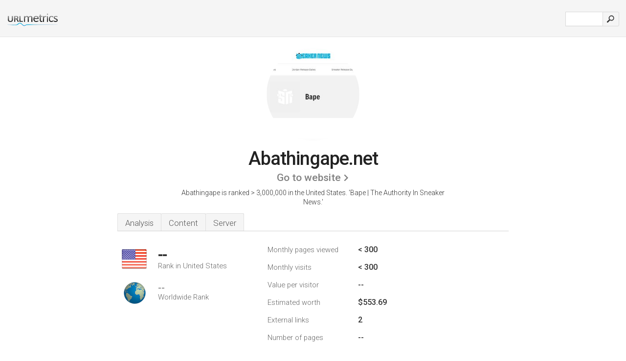

--- FILE ---
content_type: text/html; charset=UTF-8
request_url: http://urlm.co/www.abathingape.net
body_size: 4231
content:
<!DOCTYPE html PUBLIC "-//W3C//DTD XHTML 1.0 Strict//EN" "http://www.w3.org/TR/xhtml1/DTD/xhtml1-strict.dtd"><html xmlns="http://www.w3.org/1999/xhtml">



<head><meta http-equiv="Content-Type" content="text/html; charset=utf-8" /><title>www.Abathingape.net - Bape | The Authority In Sneaker News</title><meta name="description" content="In the United States, Abathingape.net has an unknown rank, with an estimated < 300 monthly visitors a month. Click to view other data about this site." /><meta name="keywords" content="abathingape.net, abathingape, Freshness, Kicks Finder, and Jordans Daily" />
<link rel="stylesheet" type="text/css" href="http://fonts.googleapis.com/css?family=Roboto:300,500" />
<link href="http://www.img-urlm.com/css/style_all_base_nhr.css" type="text/css" rel="stylesheet" />


    	<link rel="icon" type="image" href="http://upulse.co/favicon.ico"/></head><body><div class="main_wrapper"><div class="main_header">
<div class="header_logo_us"><a href="/"><img src="http://upulse.co/images/us/logo.gif" /></a></div>
<div class="search_div_main">
<div class="input_div">
<form method="post" action="/" id="check">
<input type="hidden" name="action" value="fetch_statistics" />
    <div id="masthead-search"> 
          <input type="text" name="url" id="url" value="" class="url" />
        </div>
    </div>    
<input class="submit" type="submit" value=""/>
</form>
    </div>
<div class="header_right_part">
</div>
</div><div class="page_middle_part_border"><div class="page_middle_part"><div class="page_right_part">
<div class="divimg">

<img class="img_thumbshot_image" src="http://www.img-urlm.com/i/abathingape.net.jpg" />


</div>
</div><div class="page_left_part"><div class="heading_div"><style>
.h1top_div h1 {
  font-size: 1em !important;
  font-weight: normal;
  margin: 0;
  padding: 0;
}
</style>

<div class="h1top_div"><h1><span>Abathingape.net</span></h1></div>



<div class="em_f_div"><em class="f_sixteen_www"><a target="_blank" rel="nofollow" class="a_sixteen_gtn_sub" href="http://www.abathingape.net" />Go to website</a></em></div>


<p class="para_sent_top">Abathingape is ranked > 3,000,000 in the United States. <!-- google_ad_section_start -->'Bape | The Authority In Sneaker News.'<!-- google_ad_section_end --></p></div> 








<!-- google_ad_section_start(weight=ignore) --><div class="content_tabs"><ul class="idTabs"><li class="sum"><a href="#web">Analysis</a></li><li><a href="#content_t">Content</a></li><li><a href="#server_two">Server</a></li></ul></div><!-- google_ad_section_end --><div id="summary"><!-- google_ad_section_start(weight=ignore) --><div class="content_one_left"><p style="background: url('http://upulse.co/images/us.gif') no-repeat scroll left bottom transparent;" class="pfirst"><span class="pfirstspanone">--</span><span class="pfirstspantwo">Rank in United States</span></p><p style="background: url('http://upulse.co/images/globe.gif') no-repeat scroll left bottom transparent;" class="psecond"><span class="psecondspanone">--</span><span class="pfirstspantwo">Worldwide Rank</span></p></div><div class="content_one_right"><table class="white_main"><tbody><tr><td class="wh_one">Monthly pages viewed</td><td class="wh_two">< 300</td><td class="wh_three"></td></tr><tr><td class="wh_one">Monthly visits</td><td class="wh_two">< 300</td><td class="wh_three"></td></tr><tr><td class="wh_one">Value per visitor</td><td class="wh_two">--</td><td class="wh_three"></td></tr><tr><td class="wh_one">Estimated worth</td><td class="wh_two">$553.69</td><td class="wh_three"></td></tr><tr><td class="wh_one">External links</td><td class="wh_two">2</td><td class="wh_three"></td></tr><tr><td class="wh_one">Number of pages</td><td class="wh_two">--</td><td class="wh_three"></td></tr></tbody></table></div><div style="clear: both;"></div><div class="content_disclaim"><p class="disclaim"> Last Updated: 04/15/2018 . Estimated data, read disclaimer.</p></div><!-- google_ad_section_end --></div><div id="web"><!-- google_ad_section_start(weight=ignore) --><span id="content_t">Content</span><h1>www.Abathingape.net</h1><!-- google_ad_section_end --><!-- google_ad_section_start --><p class="bpad"><font class="ptab">Topics:</font> Freshness, Kicks Finder, and Jordans Daily.</p><!-- google_ad_section_end --><!-- google_ad_section_start(weight=ignore) -->


<!-- google_ad_section_end --><span id="server_two">Server</span><!-- google_ad_section_start(weight=ignore) --><table class="content_table_main"><tr class="tdblue"><td colspan="2">Server Location</td></tr><tr><td class="maptexttd"> 1 1 Internet Inc.<br />Pennsylvania<br />United States <br /> 37.300275, -93.339844</td><td class="maptexttdtwo"><div style="width: 100%; height:100px;" class="google-map" data-lat="37.300275" data-lng=" -93.339844"></div></td></tr></table><p class="fct">It is hosted by 1 1 Internet Inc. Pennsylvania, using nginx/0 web server. Its local IP address is 74.208.85.160. It has 2 DNS records, <i>ns30.1and1.com</i>, and <i>ns29.1and1.com</i>.</p><p class="bpad"><font class="ptab">IP:</font> 74.208.85.160</p><p class="bpad"><font class="ptab">Web Server:</font> nginx/0</p><p class="bpad"><font class="ptab">Encoding:</font> utf-8</p></div><div id="server_three"><table class="content_table_main"><tr class="tdblue"><td> PING www. (74.208.85.160) 56(84) bytes of data.</td><td class="tdwidth"></td></tr><tr><td>64 bytes from perfora.net (74.208.85.160): icmp_seq=1 ttl=58 </td><td class="tdwidth">0.846 ms</td></tr><tr><td>64 bytes from perfora.net (74.208.85.160): icmp_seq=2 ttl=58 </td><td class="tdwidth">0.918 ms</td></tr><tr><td>64 bytes from perfora.net (74.208.85.160): icmp_seq=3 ttl=58 </td><td class="tdwidth">0.913 ms</td></tr><tr><td></td><td class="tdwidth"></td></tr><tr><td>--- www. ping statistics ---</td><td class="tdwidth"></td></tr><tr><td>3 packets transmitted, 3 received, 0% packet loss, time 2001ms</td><td class="tdwidth"></td></tr><tr><td>rtt min/avg/max/mdev = 0.846/0.892/0.918/0.040 ms</td><td class="tdwidth"></td></tr><tr><td>rtt min/avg/max/mdev = 0.846/0.892/0.918/0.040 ms</td></tr></table><p class="fct">A time of 0.846 ms, is recorded in a ping test.</p><table class="content_table_main"><tr class="tdblue"><td colspan="2">Server Setup</td></tr><tr><th> Server:</th><td>nginx/0.7.65 </td></tr><tr><th>Date:</th><td>-- </td></tr><tr><th>Content-Type:</th><td>text/html; charset=UTF-8 </td></tr><tr><th>Connection:</th><td>keep-alive </td></tr><tr><th>Keep-Alive:</th><td>timeout=10 </td></tr><tr><th>X-Pingback:</th><td>sneakernews.com/xmlrpc.php </td></tr><tr><th>Vary:</th><td>Accept-Encoding </td></tr><tr><th>X-Cacheable:</th><td>YES:600.329 </td></tr><tr><th>Content-Length:</th><td>37664 </td></tr><tr><th>X-Varnish:</th><td>1688639657 1688637670 </td></tr><tr><th>Age:</th><td>288 </td></tr><tr><th>Via:</th><td>1.1 varnish </td></tr><tr><th>X-Cache:</th><td>HITS:</th><td>1 </td></tr><tr><th>X-Type:</th><td>default </td></tr><tr><th>X-Secret:</th><td>Hi there! Mention this at howdy@wpengine.com for a prize. And we're hiring.</td></tr></table><!-- google_ad_section_end --></div><!-- google_ad_section_start(weight=ignore) --><div id="relatedn"><div class="similarbox">Similar domains</div><ul id="relatedsites"><li><a href="/www.abathletics.com"><img class="smallthumb" src="[data-uri]" data-src="http://urlimg.co/abathletics.com.jpg" alt="abathletics.com baseball instruction nashua nh, strength and conditioning nashua nh, softball training nashua nh" title="abathletics.com baseball instruction nashua nh, strength and conditioning nashua nh, softball training nashua nh"></a><p>abathletics.com</p></li><li><a href="/www.abathletics.wordpress.com"><img class="smallthumb" src="[data-uri]" data-src="http://urlimg.co/abathletics.wordpress.com.jpg" alt=" ANICA'S PERSONAL TRAINING, ANICA'S SUPER-FOODS KITCHEN, ANICA'S REIKI, WHOLE-LIFE-STYLE" title=" ANICA'S PERSONAL TRAINING, ANICA'S SUPER-FOODS KITCHEN, ANICA'S REIKI, WHOLE-LIFE-STYLE"></a><p>abathletics.wordpress.com</p></li><li><a href="/www.abathroomblog.com"><img class="smallthumb" src="[data-uri]" data-src="http://urlimg.co/abathroomblog.com.jpg" alt="" title=""></a><p>abathroomblog.com</p></li><li><a href="/www.abathz.com"><img class="smallthumb" src="[data-uri]" data-src="http://urlimg.co/abathz.com.jpg" alt="Bathroom Showers | Bathroom Suites | Bathroom Sinks | Bathroom Vanities - Online Bathroom Store" title="Bathroom Showers | Bathroom Suites | Bathroom Sinks | Bathroom Vanities - Online Bathroom Store"></a><p>abathz.com</p></li><li><a href="/www.abatiellassociates.com"><img class="smallthumb" src="[data-uri]" data-src="http://urlimg.co/abatiellassociates.com.jpg" alt="Abatiell Associates, P.C, a Full Service Law Firm - Rutland Vermont - Home" title="Abatiell Associates, P.C, a Full Service Law Firm - Rutland Vermont - Home"></a><p>abatiellassociates.com</p></li></ul></div><!-- google_ad_section_end --></div>




</div></div><div class="main_footer">
<!-- google_ad_section_start(weight=ignore) -->
<div id="container4">
	<div id="container3">
		<div id="container2">
			<div id="container1">
				<div id="col1">
				<ul>               

<li>
<a href="/sm/0/">0</a>
<a href="/sm/a/">A</a>
<a href="/sm/b/">B</a>
<a href="/sm/c/">C</a>
<a href="/sm/d/">D</a>
<a href="/sm/e/">E</a>
<a href="/sm/f/">F</a>
<a href="/sm/g/">G</a>
<a href="/sm/h/">H</a>
<a href="/sm/i/">I</a>
<a href="/sm/j/">J</a>
<a href="/sm/k/">K</a>
<a href="/sm/l/">L</a>
<a href="/sm/m/">M</a>
</li><li>
<a href="/sm/n/">N</a>
<a href="/sm/o/">O</a>
<a href="/sm/p/">P</a>
<a href="/sm/q/">Q</a>
<a href="/sm/r/">R</a>
<a href="/sm/s/">S</a>
<a href="/sm/t/">T</a>
<a href="/sm/u/">U</a>
<a href="/sm/v/">V</a>
<a href="/sm/w/">W</a>
<a href="/sm/x/">X</a>
<a href="/sm/y/">Y</a>
<a href="/sm/z/">Z</a>
</li>
</ul>
                    
                                        
				</div>
				<div id="col2">
<ul>

<li><a href="/about-us/">About us</a></li>
<li><a href="/contact/">Contact</a></li>
<li><a href="/remove/">Remove website</a></li>
<li><a href="/blog/">Blog</a></li>
</ul>
				</div>
				<div id="col3">
                <ul>

<li><a href="/disclaimer/">Disclaimer</a></li>
<li><a href="/privacy-policy/">Privacy Policy</a></li>
<li><a href="/terms-of-service/">Terms of Service</a></li>
</ul>

				</div>
				<div id="col4">
					<ul>

<li><a href="http://www.facebook.com/pages/UrlPulse/446452205374861">Facebook</a></li>
<li><a href="https://twitter.com/urlpulse_com">Twitter</a></li>
					
                        <li>&copy; 2026</li>
					</ul>
			</div>
			</div>
		</div>
	</div>
</div>

<div id="clear"></div>

<!-- google_ad_section_end --></div>


</div><!-- google_ad_section_start(weight=ignore) --><script src="//ajax.googleapis.com/ajax/libs/jquery/2.1.3/jquery.min.js"></script><script> $(function() { $("img").unveil(50); }); </script><script src="//upulse.co/js/jquery.unveil.combined.lazy-load-google-maps.js"></script><script> ;( function( $, window, document, undefined ) { var $window = $( window ), mapInstances = [], $pluginInstance = $( '.google-map' ).lazyLoadGoogleMaps( { callback: function( container, map ) { var $container = $( container ), center = new google.maps.LatLng( $container.attr( 'data-lat' ), $container.attr( 'data-lng' ) ); map.setOptions({ zoom: 10, center: center, scrollwheel: false }); new google.maps.Marker({ position: center, map: map }); $.data( map, 'center', center ); mapInstances.push( map ); var updateCenter = function(){ $.data( map, 'center', map.getCenter() ); }; google.maps.event.addListener( map, 'dragend', updateCenter ); google.maps.event.addListener( map, 'zoom_changed', updateCenter ); google.maps.event.addListenerOnce( map, 'idle', function(){ $container.addClass( 'is-loaded' ); }); } }); $window.on( 'resize', $pluginInstance.debounce( 1000, function() { $.each( mapInstances, function() { this.setCenter( $.data( this, 'center' ) ); }); })); })( jQuery, window, document ); </script><script type="text/javascript"> var sc_project=8872071; var sc_invisible=1; var sc_security="c538c461"; var scJsHost = (("https:" == document.location.protocol) ? "https://secure." : "http://www."); document.write("<sc"+"ript type='text/javascript' src='" + scJsHost+ "statcounter.com/counter/counter.js'></"+"script>"); </script><script> (function(i,s,o,g,r,a,m){i['GoogleAnalyticsObject']=r;i[r]=i[r]||function(){ (i[r].q=i[r].q||[]).push(arguments)},i[r].l=1*new Date();a=s.createElement(o), m=s.getElementsByTagName(o)[0];a.async=1;a.src=g;m.parentNode.insertBefore(a,m) })(window,document,'script','https://www.google-analytics.com/analytics.js','ga'); ga('create', 'UA-28260833-1', 'auto'); ga('send', 'pageview'); </script><!-- google_ad_section_end --></body></html> 